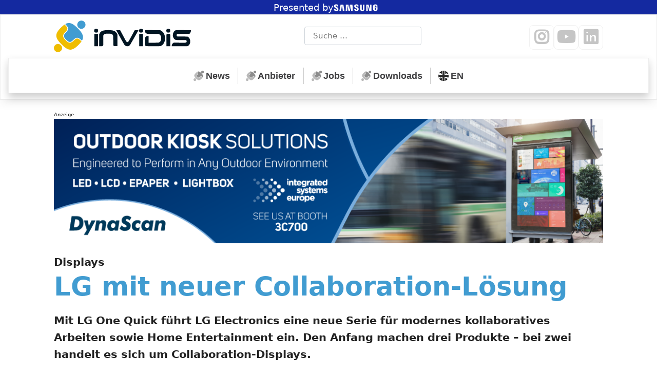

--- FILE ---
content_type: text/html; charset=UTF-8
request_url: https://invidis.de/2021/10/collaboration-lg-startet-neue-produktserie/
body_size: 19476
content:
<!DOCTYPE html><html dir="ltr" lang="de" prefix="og: https://ogp.me/ns#"><head><meta charset="UTF-8"><meta name="viewport" content="width=device-width, initial-scale=1"><meta http-equiv="X-UA-Compatible" content="IE=edge"><link rel="pingback" href="https://invidis.de/xmlrpc.php"><meta name="robots" content="max-snippet:-1, max-image-preview:large, max-video-preview:-1"><link media="all" href="https://invidis.de/wp-content/cache/autoptimize/css/autoptimize_9a98051c22741d8d05e715d1c88ef5d7.css" rel="stylesheet"><title>Displays: LG mit neuer Collaboration-Lösung | invidis</title><meta name="description" content="Mit LG One Quick führt LG Electronics eine neue Serie für modernes kollaboratives Arbeiten sowie Home Entertainment ein. Den Anfang machen drei Produkte – bei zwei handelt es sich um Collaboration-Displays. LG Electronics hat die neue Produktreihe One Quick angekündigt. Sie soll den hybriden Collaboration-Sektor sowie den Home-Entertainment-Bereich mit passend zugeschnittenen Produkten bedienen. Das One-Quick-Portfolio" /><meta name="robots" content="max-snippet:-1, max-image-preview:large, max-video-preview:-1" /><meta name="author" content="Balthasar Mayer"/><meta name="keywords" content="collaboration,hardware,news,produkt" /><link rel="canonical" href="https://invidis.de/2021/10/collaboration-lg-startet-neue-produktserie/" /><meta name="generator" content="All in One SEO (AIOSEO) 4.9.2" /><meta property="og:locale" content="de_DE" /><meta property="og:site_name" content="invidis" /><meta property="og:type" content="article" /><meta property="og:title" content="Displays: LG mit neuer Collaboration-Lösung | invidis" /><meta property="og:description" content="Mit LG One Quick führt LG Electronics eine neue Serie für modernes kollaboratives Arbeiten sowie Home Entertainment ein. Den Anfang machen drei Produkte – bei zwei handelt es sich um Collaboration-Displays. LG Electronics hat die neue Produktreihe One Quick angekündigt. Sie soll den hybriden Collaboration-Sektor sowie den Home-Entertainment-Bereich mit passend zugeschnittenen Produkten bedienen. Das One-Quick-Portfolio" /><meta property="og:url" content="https://invidis.de/2021/10/collaboration-lg-startet-neue-produktserie/" /><meta property="og:image" content="https://invidis.de/wp-content/uploads/2021/10/lg-one-quick-flex-03.jpg" /><meta property="og:image:secure_url" content="https://invidis.de/wp-content/uploads/2021/10/lg-one-quick-flex-03.jpg" /><meta property="og:image:width" content="1200" /><meta property="og:image:height" content="750" /><meta property="article:published_time" content="2021-10-20T08:49:38+00:00" /><meta property="article:modified_time" content="2022-11-27T15:50:00+00:00" /><meta property="article:publisher" content="https://www.facebook.com/invidis" /><meta name="twitter:card" content="summary_large_image" /><meta name="twitter:site" content="@invidis" /><meta name="twitter:title" content="Displays: LG mit neuer Collaboration-Lösung | invidis" /><meta name="twitter:description" content="Mit LG One Quick führt LG Electronics eine neue Serie für modernes kollaboratives Arbeiten sowie Home Entertainment ein. Den Anfang machen drei Produkte – bei zwei handelt es sich um Collaboration-Displays. LG Electronics hat die neue Produktreihe One Quick angekündigt. Sie soll den hybriden Collaboration-Sektor sowie den Home-Entertainment-Bereich mit passend zugeschnittenen Produkten bedienen. Das One-Quick-Portfolio" /><meta name="twitter:image" content="https://invidis.de/wp-content/uploads/2021/10/lg-one-quick-flex-03.jpg" /><meta name="dlm-version" content="5.1.6"><link rel="alternate" type="application/rss+xml" title="invidis &raquo; Feed" href="https://invidis.de/feed/" /><link rel="alternate" title="oEmbed (JSON)" type="application/json+oembed" href="https://invidis.de/wp-json/oembed/1.0/embed?url=https%3A%2F%2Finvidis.de%2F2021%2F10%2Fcollaboration-lg-startet-neue-produktserie%2F" /><link rel="alternate" title="oEmbed (XML)" type="text/xml+oembed" href="https://invidis.de/wp-json/oembed/1.0/embed?url=https%3A%2F%2Finvidis.de%2F2021%2F10%2Fcollaboration-lg-startet-neue-produktserie%2F&#038;format=xml" /> <!--noptimize--><script id="invid-ready">
			window.advanced_ads_ready=function(e,a){a=a||"complete";var d=function(e){return"interactive"===a?"loading"!==e:"complete"===e};d(document.readyState)?e():document.addEventListener("readystatechange",(function(a){d(a.target.readyState)&&e()}),{once:"interactive"===a})},window.advanced_ads_ready_queue=window.advanced_ads_ready_queue||[];		</script>
		<!--/noptimize--><style id='wp-img-auto-sizes-contain-inline-css' type='text/css'>img:is([sizes=auto i],[sizes^="auto," i]){contain-intrinsic-size:3000px 1500px}
/*# sourceURL=wp-img-auto-sizes-contain-inline-css */</style><style id='wp-block-library-inline-css' type='text/css'>:root{--wp-block-synced-color:#7a00df;--wp-block-synced-color--rgb:122,0,223;--wp-bound-block-color:var(--wp-block-synced-color);--wp-editor-canvas-background:#ddd;--wp-admin-theme-color:#007cba;--wp-admin-theme-color--rgb:0,124,186;--wp-admin-theme-color-darker-10:#006ba1;--wp-admin-theme-color-darker-10--rgb:0,107,160.5;--wp-admin-theme-color-darker-20:#005a87;--wp-admin-theme-color-darker-20--rgb:0,90,135;--wp-admin-border-width-focus:2px}@media (min-resolution:192dpi){:root{--wp-admin-border-width-focus:1.5px}}.wp-element-button{cursor:pointer}:root .has-very-light-gray-background-color{background-color:#eee}:root .has-very-dark-gray-background-color{background-color:#313131}:root .has-very-light-gray-color{color:#eee}:root .has-very-dark-gray-color{color:#313131}:root .has-vivid-green-cyan-to-vivid-cyan-blue-gradient-background{background:linear-gradient(135deg,#00d084,#0693e3)}:root .has-purple-crush-gradient-background{background:linear-gradient(135deg,#34e2e4,#4721fb 50%,#ab1dfe)}:root .has-hazy-dawn-gradient-background{background:linear-gradient(135deg,#faaca8,#dad0ec)}:root .has-subdued-olive-gradient-background{background:linear-gradient(135deg,#fafae1,#67a671)}:root .has-atomic-cream-gradient-background{background:linear-gradient(135deg,#fdd79a,#004a59)}:root .has-nightshade-gradient-background{background:linear-gradient(135deg,#330968,#31cdcf)}:root .has-midnight-gradient-background{background:linear-gradient(135deg,#020381,#2874fc)}:root{--wp--preset--font-size--normal:16px;--wp--preset--font-size--huge:42px}.has-regular-font-size{font-size:1em}.has-larger-font-size{font-size:2.625em}.has-normal-font-size{font-size:var(--wp--preset--font-size--normal)}.has-huge-font-size{font-size:var(--wp--preset--font-size--huge)}.has-text-align-center{text-align:center}.has-text-align-left{text-align:left}.has-text-align-right{text-align:right}.has-fit-text{white-space:nowrap!important}#end-resizable-editor-section{display:none}.aligncenter{clear:both}.items-justified-left{justify-content:flex-start}.items-justified-center{justify-content:center}.items-justified-right{justify-content:flex-end}.items-justified-space-between{justify-content:space-between}.screen-reader-text{border:0;clip-path:inset(50%);height:1px;margin:-1px;overflow:hidden;padding:0;position:absolute;width:1px;word-wrap:normal!important}.screen-reader-text:focus{background-color:#ddd;clip-path:none;color:#444;display:block;font-size:1em;height:auto;left:5px;line-height:normal;padding:15px 23px 14px;text-decoration:none;top:5px;width:auto;z-index:100000}html :where(.has-border-color){border-style:solid}html :where([style*=border-top-color]){border-top-style:solid}html :where([style*=border-right-color]){border-right-style:solid}html :where([style*=border-bottom-color]){border-bottom-style:solid}html :where([style*=border-left-color]){border-left-style:solid}html :where([style*=border-width]){border-style:solid}html :where([style*=border-top-width]){border-top-style:solid}html :where([style*=border-right-width]){border-right-style:solid}html :where([style*=border-bottom-width]){border-bottom-style:solid}html :where([style*=border-left-width]){border-left-style:solid}html :where(img[class*=wp-image-]){height:auto;max-width:100%}:where(figure){margin:0 0 1em}html :where(.is-position-sticky){--wp-admin--admin-bar--position-offset:var(--wp-admin--admin-bar--height,0px)}@media screen and (max-width:600px){html :where(.is-position-sticky){--wp-admin--admin-bar--position-offset:0px}}

/*# sourceURL=wp-block-library-inline-css */</style><style id='global-styles-inline-css' type='text/css'>:root{--wp--preset--aspect-ratio--square: 1;--wp--preset--aspect-ratio--4-3: 4/3;--wp--preset--aspect-ratio--3-4: 3/4;--wp--preset--aspect-ratio--3-2: 3/2;--wp--preset--aspect-ratio--2-3: 2/3;--wp--preset--aspect-ratio--16-9: 16/9;--wp--preset--aspect-ratio--9-16: 9/16;--wp--preset--color--black: #000000;--wp--preset--color--cyan-bluish-gray: #abb8c3;--wp--preset--color--white: #ffffff;--wp--preset--color--pale-pink: #f78da7;--wp--preset--color--vivid-red: #cf2e2e;--wp--preset--color--luminous-vivid-orange: #ff6900;--wp--preset--color--luminous-vivid-amber: #fcb900;--wp--preset--color--light-green-cyan: #7bdcb5;--wp--preset--color--vivid-green-cyan: #00d084;--wp--preset--color--pale-cyan-blue: #8ed1fc;--wp--preset--color--vivid-cyan-blue: #0693e3;--wp--preset--color--vivid-purple: #9b51e0;--wp--preset--gradient--vivid-cyan-blue-to-vivid-purple: linear-gradient(135deg,rgb(6,147,227) 0%,rgb(155,81,224) 100%);--wp--preset--gradient--light-green-cyan-to-vivid-green-cyan: linear-gradient(135deg,rgb(122,220,180) 0%,rgb(0,208,130) 100%);--wp--preset--gradient--luminous-vivid-amber-to-luminous-vivid-orange: linear-gradient(135deg,rgb(252,185,0) 0%,rgb(255,105,0) 100%);--wp--preset--gradient--luminous-vivid-orange-to-vivid-red: linear-gradient(135deg,rgb(255,105,0) 0%,rgb(207,46,46) 100%);--wp--preset--gradient--very-light-gray-to-cyan-bluish-gray: linear-gradient(135deg,rgb(238,238,238) 0%,rgb(169,184,195) 100%);--wp--preset--gradient--cool-to-warm-spectrum: linear-gradient(135deg,rgb(74,234,220) 0%,rgb(151,120,209) 20%,rgb(207,42,186) 40%,rgb(238,44,130) 60%,rgb(251,105,98) 80%,rgb(254,248,76) 100%);--wp--preset--gradient--blush-light-purple: linear-gradient(135deg,rgb(255,206,236) 0%,rgb(152,150,240) 100%);--wp--preset--gradient--blush-bordeaux: linear-gradient(135deg,rgb(254,205,165) 0%,rgb(254,45,45) 50%,rgb(107,0,62) 100%);--wp--preset--gradient--luminous-dusk: linear-gradient(135deg,rgb(255,203,112) 0%,rgb(199,81,192) 50%,rgb(65,88,208) 100%);--wp--preset--gradient--pale-ocean: linear-gradient(135deg,rgb(255,245,203) 0%,rgb(182,227,212) 50%,rgb(51,167,181) 100%);--wp--preset--gradient--electric-grass: linear-gradient(135deg,rgb(202,248,128) 0%,rgb(113,206,126) 100%);--wp--preset--gradient--midnight: linear-gradient(135deg,rgb(2,3,129) 0%,rgb(40,116,252) 100%);--wp--preset--font-size--small: 13px;--wp--preset--font-size--medium: 20px;--wp--preset--font-size--large: 36px;--wp--preset--font-size--x-large: 42px;--wp--preset--spacing--20: 0.44rem;--wp--preset--spacing--30: 0.67rem;--wp--preset--spacing--40: 1rem;--wp--preset--spacing--50: 1.5rem;--wp--preset--spacing--60: 2.25rem;--wp--preset--spacing--70: 3.38rem;--wp--preset--spacing--80: 5.06rem;--wp--preset--shadow--natural: 6px 6px 9px rgba(0, 0, 0, 0.2);--wp--preset--shadow--deep: 12px 12px 50px rgba(0, 0, 0, 0.4);--wp--preset--shadow--sharp: 6px 6px 0px rgba(0, 0, 0, 0.2);--wp--preset--shadow--outlined: 6px 6px 0px -3px rgb(255, 255, 255), 6px 6px rgb(0, 0, 0);--wp--preset--shadow--crisp: 6px 6px 0px rgb(0, 0, 0);}:where(.is-layout-flex){gap: 0.5em;}:where(.is-layout-grid){gap: 0.5em;}body .is-layout-flex{display: flex;}.is-layout-flex{flex-wrap: wrap;align-items: center;}.is-layout-flex > :is(*, div){margin: 0;}body .is-layout-grid{display: grid;}.is-layout-grid > :is(*, div){margin: 0;}:where(.wp-block-columns.is-layout-flex){gap: 2em;}:where(.wp-block-columns.is-layout-grid){gap: 2em;}:where(.wp-block-post-template.is-layout-flex){gap: 1.25em;}:where(.wp-block-post-template.is-layout-grid){gap: 1.25em;}.has-black-color{color: var(--wp--preset--color--black) !important;}.has-cyan-bluish-gray-color{color: var(--wp--preset--color--cyan-bluish-gray) !important;}.has-white-color{color: var(--wp--preset--color--white) !important;}.has-pale-pink-color{color: var(--wp--preset--color--pale-pink) !important;}.has-vivid-red-color{color: var(--wp--preset--color--vivid-red) !important;}.has-luminous-vivid-orange-color{color: var(--wp--preset--color--luminous-vivid-orange) !important;}.has-luminous-vivid-amber-color{color: var(--wp--preset--color--luminous-vivid-amber) !important;}.has-light-green-cyan-color{color: var(--wp--preset--color--light-green-cyan) !important;}.has-vivid-green-cyan-color{color: var(--wp--preset--color--vivid-green-cyan) !important;}.has-pale-cyan-blue-color{color: var(--wp--preset--color--pale-cyan-blue) !important;}.has-vivid-cyan-blue-color{color: var(--wp--preset--color--vivid-cyan-blue) !important;}.has-vivid-purple-color{color: var(--wp--preset--color--vivid-purple) !important;}.has-black-background-color{background-color: var(--wp--preset--color--black) !important;}.has-cyan-bluish-gray-background-color{background-color: var(--wp--preset--color--cyan-bluish-gray) !important;}.has-white-background-color{background-color: var(--wp--preset--color--white) !important;}.has-pale-pink-background-color{background-color: var(--wp--preset--color--pale-pink) !important;}.has-vivid-red-background-color{background-color: var(--wp--preset--color--vivid-red) !important;}.has-luminous-vivid-orange-background-color{background-color: var(--wp--preset--color--luminous-vivid-orange) !important;}.has-luminous-vivid-amber-background-color{background-color: var(--wp--preset--color--luminous-vivid-amber) !important;}.has-light-green-cyan-background-color{background-color: var(--wp--preset--color--light-green-cyan) !important;}.has-vivid-green-cyan-background-color{background-color: var(--wp--preset--color--vivid-green-cyan) !important;}.has-pale-cyan-blue-background-color{background-color: var(--wp--preset--color--pale-cyan-blue) !important;}.has-vivid-cyan-blue-background-color{background-color: var(--wp--preset--color--vivid-cyan-blue) !important;}.has-vivid-purple-background-color{background-color: var(--wp--preset--color--vivid-purple) !important;}.has-black-border-color{border-color: var(--wp--preset--color--black) !important;}.has-cyan-bluish-gray-border-color{border-color: var(--wp--preset--color--cyan-bluish-gray) !important;}.has-white-border-color{border-color: var(--wp--preset--color--white) !important;}.has-pale-pink-border-color{border-color: var(--wp--preset--color--pale-pink) !important;}.has-vivid-red-border-color{border-color: var(--wp--preset--color--vivid-red) !important;}.has-luminous-vivid-orange-border-color{border-color: var(--wp--preset--color--luminous-vivid-orange) !important;}.has-luminous-vivid-amber-border-color{border-color: var(--wp--preset--color--luminous-vivid-amber) !important;}.has-light-green-cyan-border-color{border-color: var(--wp--preset--color--light-green-cyan) !important;}.has-vivid-green-cyan-border-color{border-color: var(--wp--preset--color--vivid-green-cyan) !important;}.has-pale-cyan-blue-border-color{border-color: var(--wp--preset--color--pale-cyan-blue) !important;}.has-vivid-cyan-blue-border-color{border-color: var(--wp--preset--color--vivid-cyan-blue) !important;}.has-vivid-purple-border-color{border-color: var(--wp--preset--color--vivid-purple) !important;}.has-vivid-cyan-blue-to-vivid-purple-gradient-background{background: var(--wp--preset--gradient--vivid-cyan-blue-to-vivid-purple) !important;}.has-light-green-cyan-to-vivid-green-cyan-gradient-background{background: var(--wp--preset--gradient--light-green-cyan-to-vivid-green-cyan) !important;}.has-luminous-vivid-amber-to-luminous-vivid-orange-gradient-background{background: var(--wp--preset--gradient--luminous-vivid-amber-to-luminous-vivid-orange) !important;}.has-luminous-vivid-orange-to-vivid-red-gradient-background{background: var(--wp--preset--gradient--luminous-vivid-orange-to-vivid-red) !important;}.has-very-light-gray-to-cyan-bluish-gray-gradient-background{background: var(--wp--preset--gradient--very-light-gray-to-cyan-bluish-gray) !important;}.has-cool-to-warm-spectrum-gradient-background{background: var(--wp--preset--gradient--cool-to-warm-spectrum) !important;}.has-blush-light-purple-gradient-background{background: var(--wp--preset--gradient--blush-light-purple) !important;}.has-blush-bordeaux-gradient-background{background: var(--wp--preset--gradient--blush-bordeaux) !important;}.has-luminous-dusk-gradient-background{background: var(--wp--preset--gradient--luminous-dusk) !important;}.has-pale-ocean-gradient-background{background: var(--wp--preset--gradient--pale-ocean) !important;}.has-electric-grass-gradient-background{background: var(--wp--preset--gradient--electric-grass) !important;}.has-midnight-gradient-background{background: var(--wp--preset--gradient--midnight) !important;}.has-small-font-size{font-size: var(--wp--preset--font-size--small) !important;}.has-medium-font-size{font-size: var(--wp--preset--font-size--medium) !important;}.has-large-font-size{font-size: var(--wp--preset--font-size--large) !important;}.has-x-large-font-size{font-size: var(--wp--preset--font-size--x-large) !important;}
/*# sourceURL=global-styles-inline-css */</style><style id='classic-theme-styles-inline-css' type='text/css'>/*! This file is auto-generated */
.wp-block-button__link{color:#fff;background-color:#32373c;border-radius:9999px;box-shadow:none;text-decoration:none;padding:calc(.667em + 2px) calc(1.333em + 2px);font-size:1.125em}.wp-block-file__button{background:#32373c;color:#fff;text-decoration:none}
/*# sourceURL=/wp-includes/css/classic-themes.min.css */</style><link rel='stylesheet' id='borlabs-cookie-custom-css' href='https://invidis.de/wp-content/cache/autoptimize/css/autoptimize_single_0226548dcb88a5072201ed5aeef2f4be.css' type='text/css' media='all' /> <script type="text/javascript" src="https://invidis.de/wp-includes/js/jquery/jquery.min.js" id="jquery-core-js"></script> <script type="text/javascript" id="advanced-ads-advanced-js-js-extra">var advads_options = {"blog_id":"1","privacy":{"enabled":false,"state":"not_needed"}};
//# sourceURL=advanced-ads-advanced-js-js-extra</script> <script data-no-optimize="1" data-no-minify="1" data-cfasync="false" type="text/javascript" src="https://invidis.de/wp-content/cache/autoptimize/js/autoptimize_single_f8676e3c2276b33bd07ec4809cb32e91.js" id="borlabs-cookie-config-js"></script> <script></script><link rel="https://api.w.org/" href="https://invidis.de/wp-json/" /><link rel="alternate" title="JSON" type="application/json" href="https://invidis.de/wp-json/wp/v2/posts/250084" />  <script type="application/ld+json">{"@context":"https:\/\/schema.org\/","@type":"NewsArticle","mainEntityOfPage":{"@type":"WebPage","@id":"https:\/\/invidis.de\/2021\/10\/collaboration-lg-startet-neue-produktserie\/"},"url":"https:\/\/invidis.de\/2021\/10\/collaboration-lg-startet-neue-produktserie\/","headline":"Displays: LG mit neuer Collaboration-Lösung","datePublished":"2021-10-20T10:49:38+02:00","dateModified":"2022-11-27T16:50:00+01:00","publisher":{"@type":"Organization","@id":"https:\/\/invidis.de\/#organization","name":"invidis consulting GmbH","logo":{"@type":"ImageObject","url":"https:\/\/invidis.de\/wp-content\/uploads\/2018\/08\/invidis-logo-fuer-schema-support.png","width":600,"height":60}},"image":{"@type":"ImageObject","url":"https:\/\/invidis.de\/wp-content\/uploads\/2021\/10\/lg-one-quick-flex-03.jpg","width":1200,"height":750},"articleSection":"Collaboration","description":"Mit LG One Quick führt LG Electronics eine neue Serie für modernes kollaboratives Arbeiten sowie Home Entertainment ein. Den Anfang machen drei Produkte – bei zwei handelt es sich um Collaboration-Displays. LG Electronics hat die neue Produktreihe One Quick angekündigt. Sie soll den hybriden Collaboration-Sektor sowie den Home-Entertainment-Bereich mit","author":{"@type":"Person","name":"Balthasar Mayer","url":"https:\/\/invidis.de\/author\/balthasar-mayer\/","image":{"@type":"ImageObject","url":"https:\/\/secure.gravatar.com\/avatar\/b3d78dabfe4953117a248c64987942c8f599c951ac1d07b26023332153a24bb7?s=96&d=blank&r=g","height":96,"width":96},"sameAs":["https:\/\/invidis.de\/"]}}</script> <link rel="pingback" href="https://invidis.de/xmlrpc.php"><style type="text/css">#page-sub-header { background: #fff; }</style> <script type="text/javascript">var advadsCfpQueue = [];
			var advadsCfpAd = function( adID ) {
				if ( 'undefined' === typeof advadsProCfp ) {
					advadsCfpQueue.push( adID )
				} else {
					advadsProCfp.addElement( adID )
				}
			}</script> <link rel="icon" href="https://invidis.de/wp-content/uploads/2018/08/cropped-invidis-favicon-32x32.png" sizes="32x32" /><link rel="icon" href="https://invidis.de/wp-content/uploads/2018/08/cropped-invidis-favicon-192x192.png" sizes="192x192" /><link rel="apple-touch-icon" href="https://invidis.de/wp-content/uploads/2018/08/cropped-invidis-favicon-180x180.png" /><meta name="msapplication-TileImage" content="https://invidis.de/wp-content/uploads/2018/08/cropped-invidis-favicon-270x270.png" /><style type="text/css" id="wp-custom-css">:root {
  --wp-j4b-theme-branding-bar-height: 28px;
  --wp-j4b-theme-branding-bar-fontsize: 18px;
}

 
#branding-bar {
	  position: relative;
    width: 100%;
    height: var(--wp-j4b-theme-branding-bar-height);
    padding-top: 1px;
    display: flex;
    justify-content: center;
    align-items: center;
    gap: .6ch;
    font-size: var(--wp-j4b-theme-branding-bar-fontsize);
    text-align: center;
    background-color: #1429a0;
	color: #fff;
    overflow: hidden;
    transition: filter .1s ease-in-out;
}


#branding-bar svg {
height: calc(var(--wp-j4b-theme-branding-bar-height) - 2px);
width: auto;
position: relative;
top: -1.0px;
left: -0.5ch;
	fill: #fff;
}

#branding-bar a::before {
  content: "";
  display: block;
  width: 100%;
  height: 100%;
  position: absolute;
  top: 0;
  left: 0;
  bottom: 0;
  right: 0;
  z-index: 1;
}
.home .text-divider {
    width: 100%;
}</style><noscript><style>.wpb_animate_when_almost_visible { opacity: 1; }</style></noscript></head><body class="wp-singular post-template-default single single-post postid-250084 single-format-standard wp-theme-wp-bootstrap-starter wp-child-theme-invidis2018 group-blog theme-preset-active wpb-js-composer js-comp-ver-8.0.1 vc_responsive aa-prefix-invid-"><div id="fb-root"></div><div id="page" class="site"> <a class="skip-link screen-reader-text" href="#content">Zum Inhalt springen</a><div class="invid-eigene-position" id="invid-1716732885"><!--noptimize--><div id="branding-bar"> <span>Presented by</span> <a href="https://www.samsung.com/de/business/display-solutions/samsung-vxt/" title="Samsung Deutschland" target="_blank" rel="noreferrer noopener" class="external external"><svg version="1.1" id="Layer_1" xmlns="http://www.w3.org/2000/svg" xmlns:xlink="http://www.w3.org/1999/xlink" x="0px" y="0px"
	 viewBox="0 0 628.24 166.88" style="enable-background:new 0 0 628.24 166.88;" xml:space="preserve">
<path d="M62.42,64.29c-0.38-1.57-0.29-3.23-0.08-4.09c0.53-2.48,2.22-5.25,7.13-5.25c4.56,0,7.24,2.83,7.24,7.07
	c0,1.44,0,4.82,0,4.82h19.43v-5.47c0-16.94-15.27-19.64-26.29-19.64c-13.83,0-25.14,4.59-27.2,17.31c-0.57,3.49-0.66,6.56,0.16,10.5
	c3.37,15.92,31.05,20.53,35.08,30.6c0.75,1.87,0.53,4.28,0.15,5.75c-0.64,2.62-2.4,5.26-7.61,5.26c-4.87,0-7.78-2.83-7.78-7.09
	l-0.03-7.49h-20.9v5.95c0,17.41,13.67,22.65,28.31,22.65c14.07,0,25.63-4.8,27.51-17.83c0.94-6.72,0.23-11.09-0.08-12.75
	C94.17,78.24,64.64,73.4,62.42,64.29z M315.69,64.48c-0.35-1.54-0.25-3.17-0.07-4.03c0.56-2.49,2.23-5.21,7.06-5.21
	c4.5,0,7.13,2.8,7.13,7.01c0,1.42,0,4.76,0,4.76h19.2v-5.43c0-16.78-15.04-19.42-25.94-19.42c-13.72,0-24.92,4.52-26.97,17.15
	c-0.54,3.44-0.68,6.49,0.19,10.38c3.34,15.74,30.74,20.31,34.72,30.27c0.7,1.89,0.5,4.29,0.14,5.71c-0.6,2.59-2.34,5.2-7.51,5.2
	c-4.85,0-7.76-2.79-7.76-6.99l-0.01-7.47h-20.67v5.94c0,17.21,13.48,22.41,28.01,22.41c13.91,0,25.4-4.75,27.24-17.64
	c0.88-6.66,0.22-10.99-0.14-12.63C347.12,78.35,317.91,73.49,315.69,64.48z M492.53,106.91l-18.34-62.7h-28.9v77.07h19.12
	l-1.11-64.71l19.7,64.71h27.72V44.21h-19.24L492.53,106.91z M125.1,44.21l-14.43,77.88h21.04l10.87-72.09l10.61,72.09h20.89
	l-14.37-77.88H125.1z M242.73,44.21l-9.83,60.88l-9.82-60.88h-31.77l-1.68,77.88h19.46l0.53-72.09l13.39,72.09h19.75l13.4-72.09
	l0.53,72.09h19.51l-1.74-77.88H242.73z M423.7,44.21H404v57.61c0.03,1,0,2.13-0.17,2.96c-0.41,1.93-2.05,5.66-7.48,5.66
	c-5.36,0-7.05-3.72-7.43-5.66c-0.2-0.83-0.22-1.96-0.2-2.96V44.21h-19.69v55.82c-0.02,1.44,0.09,4.38,0.17,5.15
	c1.36,14.55,12.82,19.27,27.14,19.27c14.34,0,25.8-4.72,27.19-19.27c0.11-0.77,0.25-3.71,0.17-5.15V44.21z M558.93,78.37v11.36h7.98
	V101c0.02,1.01-0.03,2.09-0.2,2.96c-0.32,2.1-2.31,5.68-7.98,5.68c-5.63,0-7.59-3.58-7.93-5.68c-0.14-0.87-0.2-1.96-0.2-2.96V65.41
	c0-1.26,0.09-2.64,0.35-3.68c0.39-1.9,2.07-5.64,7.74-5.64c5.96,0,7.44,3.94,7.78,5.64c0.22,1.12,0.24,3,0.24,3v4.32h19.61V66.5
	c0,0,0.09-2.67-0.15-5.15c-1.47-14.61-13.51-19.23-27.31-19.23c-13.83,0-25.62,4.66-27.34,19.23c-0.16,1.33-0.39,3.73-0.39,5.15
	v32.74c0,1.43,0.05,2.53,0.31,5.14c1.28,14.21,13.59,19.24,27.36,19.24c13.86,0,26.08-5.04,27.39-19.24
	c0.23-2.61,0.26-3.71,0.29-5.14V78.37H558.93z"/>
</svg></a></div><!--/noptimize--></div><header id="masthead" class="site-header navbar-static-top navbar-light bg-light" role="banner"><div class="container"><div class="justify-content-between"><div class="j4b-logo-container"> <span> <a  class="j4b-header-logo" href="https://invidis.de/" title="Zur Startseite ..."> <img src="data:image/svg+xml,%3Csvg width='2670' height='620' viewBox='0 0 19650 4527' xmlns='http://www.w3.org/2000/svg' xmlns:xlink='http://www.w3.org/1999/xlink' role='img' aria-labelledby='title'%3E%3Ctitle id='title'%3E%3C!%5BCDATA%5Binvidis consulting GmbH Logo%5D%5D%3E%3C/title%3E%3Cdefs%3E%3Csymbol id='i'%3E%3Cpath d='M6031 1180.7c-46.947.232-81.682 4.549-108.49 13.486-31 9-65 31-92 59-51 51-60 86-53 228 6 139 44 197 152 229 59 18 242 15 286-5 86-38 111-97 113-267 2-125 2-127-27-164-45-60-120-90-236-93-12.188-.375-23.672-.54-34.506-.486zm-28.959 708.89c-90.184-.073-131.72 3.28-145.54 10.592-14 7-34 29-45 48-21 35-21 46-21 880v845h540l3-825c2-595-1-837-9-867-6-23-22-52-36-65-24-22-31-23-216-26-26.25-.375-49.653-.575-70.465-.592z'/%3E%3C/symbol%3E%3C/defs%3E%3Cg transform='matrix(5.6551 0 0 5.6551 -1405 12196)' fill='%23419cd1'%3E%3Cpath d='m930.6-2156c-34.8 5.5-63.5 26.1-78.6 56.5-17.2 34.6-15 73.2 6.2 105.5 5.3 8.1 19.4 22.4 27.3 27.7 51.1 34.2 118.4 19.3 149.7-33.2 10.7-17.9 15.9-41.5 13.8-62.5-4.7-45.3-36-81.2-80.1-92-9.7-2.4-29.4-3.4-38.3-2z'/%3E%3Cpath d='m610.2-2094.9c-10.4 1.4-28 6-39.7 10.4-10.3 3.9-33.5 15-33.5 16.1 0 0.4 7.1 7.9 15.8 16.8 30.9 31.7 47.2 55.6 53.4 78.3 3.1 11.5 3.1 31.8 0 42.8-6.6 23.2-21.9 45.4-54.6 79.3-18.2 18.8-24.5 26.1-32.1 36.7-25.9 36.2-24 64.6 7 106 16.9 22.4 48.6 54 71.3 71 21.3 15.9 36.5 22.5 53.7 23.3 12.8 0.5 20.8-1.3 34-7.8 13.8-6.7 27.7-17.6 50-39 30.9-29.7 46.6-41.9 65.8-51 25.1-12 50.7-12.2 75.4-0.5 20.8 9.8 41.7 26.1 69.8 54.4 6.6 6.7 12.3 12.1 12.6 12.1 1.1 0 12.5-23.6 16.3-33.6 26.7-70.5 6.4-137.2-68.5-224.5-32.8-38.3-88.1-92.8-123.9-122-45.9-37.6-86.7-59.5-124.5-66.9-12.7-2.5-36.8-3.4-48.3-1.9z'/%3E%3Cg fill='%23efbd00'%3E%3Cpath d='m509.2-2050.1c-29 21.2-48.6 38.3-83.2 73-67.9 68-101.2 117.5-112.9 168.1-13.6 58.4 8.4 118.3 70.8 193 22.5 26.9 69.8 75.5 99.6 102.6 127.5 115.5 210.5 124.2 323.5 33.8 48.5-38.7 106.9-99.8 137-143.2l4.4-6.3-8.5-8.5c-12.1-12.4-33.6-32.3-41.5-38.6-35.1-27.8-61.5-32.7-92.2-16.9-14.1 7.3-28.1 18.3-51.6 40.7-23.9 22.7-32.6 30.2-44.9 38.5-38.5 25.8-73.7 25.3-114.2-1.7-35.5-23.7-82.1-72.5-100-105-16.5-29.7-17.4-56.9-3-85.9 9.3-18.7 17.1-28.5 51.9-65.2 8.7-9.3 19.3-21.4 23.5-27 30.5-40.6 29.2-70.6-5.2-113.3-9.6-11.9-41.3-45-43.1-44.9-0.6 0-5.3 3.1-10.4 6.8z'/%3E%3Cpath d='m339.2-1563c-22.6 3.2-44.4 14-60.3 29.9-31.4 31.4-39.4 78.7-19.9 118.6 13.4 27.6 37.8 47.7 67.8 55.7 9.9 2.6 31.2 3.5 42 1.8 35.6-5.7 67.5-31.3 80.3-64.4 6.5-16.9 8.9-39.2 5.9-55.7-8.8-48.6-49.6-84.4-98.4-86.3-6.1-0.3-13.9-0.1-17.4 0.4z'/%3E%3C/g%3E%3C/g%3E%3Cg fill='%23001522'%3E%3Cpath d='M7480.5 1379.2c-229 15-433 54-558 104-82 34-211 129-270 200-28 33-69 100-93 150-79 169-76 122-68 1035l7 810h191c105 0 211-5 236-11 60-14 103-49 131-106l24-48 10-1380 29-53c52-93 145-148 314-185 85-18 130-21 362-21 237 0 275 2 356 21 157 37 264 103 309 193 44 88 47 129 50 790 3 685 1 668 63 734 49 52 72 56 312 56h220l-2-838-3-837-26-63c-46-108-91-172-194-277-85-87-113-108-185-143-144-70-317-111-555-132-137-11-482-11-660 1zM11760 1378.2l-170 5-410 751c-225 412-425 773-443 802-46 70-134 150-176 157-70 14-149-47-234-179-26-40-222-402-437-804l-390-732h-282c-156 0-283 3-283 7s260 470 578 1037c562 1003 579 1032 649 1102 118 119 250 171 403 161 141-9 268-82 363-208 43-57 1197-2083 1197-2102 0-7-67-7-365 3zM13042 1376.2c-8 14 14 164 34 232 36 120 99 193 213 246 116 53 133 54 922 54 797 0 790 0 899 58 68 36 154 124 193 198 61 114 78 199 77 379 0 144-3 169-27 248-49 161-97 231-201 299-33 21-89 48-125 60-65 22-74 23-753 26l-688 3v-970l-36-7c-48-9-193 13-264 39-73 27-155 109-201 202l-34 70v475c0 435 2 479 18 528 24 68 60 110 117 135 44 20 67 21 905 24 473 3 935 0 1027-4l166-9 94-47c284-142 482-443 544-827 22-137 20-376-5-520-49-284-165-508-355-687-89-83-158-129-258-171l-63-27-500-6c-740-10-1693-10-1699-1zM17480 1382.2c-78 25-131 60-205 135-197 200-267 525-179 840 59 214 208 375 390 421 30 8 268 13 724 16 401 3 695 9 717 14 45 13 94 66 108 119 13 49-1 118-36 178-48 82 19 77-949 70l-860-7-55 32c-68 39-151 122-178 180-28 57-49 141-57 226l-7 69 137 6c228 11 2026 8 2086-3 186-35 341-210 406-458 21-81 25-119 25-232 0-163-20-250-88-389-59-120-155-220-259-272l-70-34-710-5c-689-5-711-6-744-25-19-11-45-40-59-65-20-37-23-55-19-105 5-74 37-139 80-165 30-19 53-19 858-13 759 6 831 5 871-10 55-21 94-61 153-157 57-93 84-181 87-285l3-80-385-6c-739-12-1741-9-1785 5z'/%3E%3Cuse xlink:href='%23i' width='100%25' height='100%25'/%3E%3Cuse xlink:href='%23i' width='100%25' height='100%25' transform='translate(6440.1)'/%3E%3Cuse xlink:href='%23i' width='100%25' height='100%25' transform='translate(10350)'/%3E%3C/g%3E%3C/svg%3E" width="2670" height="620" style="width:267px;height:62px;" alt="invidis Logo"> </a> </span></div><div class="col-"><form role="search" method="get" class="search-form" action="https://invidis.de/"> <label> <input type="search" class="search-field form-control" placeholder="Suche&#160;&hellip;" value="" name="s" title="Suche nach:"> </label> <input type="submit" class="search-submit btn btn-default" value="Suchen"></form></div><div class="col- social-network-links btn-group justify-content-end"><div class="textwidget custom-html-widget"> <a class="btn btn-default" href="https://www.instagram.com/invidismunich/" target="_blank" title="invidis auf Instagram" rel="noopener"> <i class="fab fa-2x fa-instagram"></i> </a> <a class="btn btn-default" href="https://www.youtube.com/channel/UCYdz72V6n1oQo5rJo1TcIbA/" target="_blank" title="invidis auf YouTube" rel="noopener"> <i class="fab fa-2x fa-youtube"></i> </a> <a class="btn btn-default" href="https://www.linkedin.com/company/8716700/" target="_blank" title="invidis auf LinkedIn" rel="noopener"> <i class="fab fa-2x fa-linkedin"></i> </a></div></div></div></div><nav class="navbar navbar-expand-lg navbar-light bg-light"> <button class="navbar-toggler" type="button" data-toggle="collapse" data-target=".navbar-collapse" aria-controls="navbarSupportedContent" aria-expanded="false" aria-label="Toggle navigation"> <span class="navbar-toggler-icon"></span> </button><div id="navbarSupportedContent" class="collapse navbar-collapse justify-content-center "><ul id="menu-header-top-primary" class="nav justify-content-between"><li itemscope="itemscope" itemtype="https://www.schema.org/SiteNavigationElement" id="menu-item-206081" class="j4b-menu-head col- menu-item menu-item-type-custom menu-item-object-custom menu-item-206081 nav-item"><a title="News" href="https://invidis.de/category/nachrichten/" class="nav-link">News</a></li><li itemscope="itemscope" itemtype="https://www.schema.org/SiteNavigationElement" id="menu-item-206155" class="j4b-menu-head col- menu-item menu-item-type-custom menu-item-object-custom menu-item-206155 nav-item"><a title="Anbieter" href="/invidis-digital-signage-digital-out-of-home-anbieterverzeichnis/" class="nav-link">Anbieter</a></li><li itemscope="itemscope" itemtype="https://www.schema.org/SiteNavigationElement" id="menu-item-206080" class="j4b-menu-head col- menu-item menu-item-type-post_type menu-item-object-page menu-item-206080 nav-item"><a title="Jobs" href="https://invidis.de/invidis-stellenmarkt/" class="nav-link">Jobs</a></li><li itemscope="itemscope" itemtype="https://www.schema.org/SiteNavigationElement" id="menu-item-206154" class="j4b-menu-head col- menu-item menu-item-type-custom menu-item-object-custom menu-item-206154 nav-item"><a title="Downloads" href="/magazin-download-archive" class="nav-link">Downloads</a></li><li itemscope="itemscope" itemtype="https://www.schema.org/SiteNavigationElement" id="menu-item-294364" class="mobileonly menu-item menu-item-type-custom menu-item-object-custom menu-item-294364 nav-item"><a title="Open the english invidis website" target="_blank" href="https://invidis.com/" class="nav-link">English website</a></li><li itemscope="itemscope" itemtype="https://www.schema.org/SiteNavigationElement" id="menu-item-294356" class="uk-flag desktoponly menu-item menu-item-type-custom menu-item-object-custom menu-item-294356 nav-item"><a title="Open the english invidis website" target="_blank" href="https://invidis.com/" class="nav-link">EN</a></li></ul></div></nav></header><div id="content" class="site-content"><div class="container"><main id="main" class="site-main" role="main"><section id="primary" class="content-area "><article id="post-250084" class="post-250084 post type-post status-publish format-standard has-post-thumbnail hentry category-collaboration category-hardware category-nachrichten category-produkt"><div class="j4b-header-wrap" ><header class="entry-header"><div class="j4b-ad-title">Anzeige</div><a href="https://www.dynascan.com/?utm_source=invidis&amp;utm_medium=banner&amp;utm_campaign=ISE2026"><img class="aligncenter size-full wp-image-330132" src="https://invidis.de/wp-content/uploads/2026/01/dynascan_kw-4-2026.png" alt="" width="1100" height="250" /></a><div class="j4b-headline"> <strong class="j4b-headline-intro">Displays</strong><h1 class="entry-title"> LG mit neuer Collaboration-Lösung</h1></div><strong class="j4b-article-intro">Mit LG One Quick führt LG Electronics eine neue Serie für modernes kollaboratives Arbeiten sowie Home Entertainment ein. Den Anfang machen drei Produkte – bei zwei handelt es sich um Collaboration-Displays.</strong><div class="entry-meta"> <span class="posted-on"><time class="entry-date published" datetime="2021-10-20T10:49:38+02:00">20. Oktober 2021</time><time class="updated" datetime="2022-11-27T16:50:00+01:00">27. November 2022</time></span> <span class="byline"> von <span class="author vcard"><a class="url fn n" rel="author" href="https://invidis.de/author/balthasar-mayer/"><span class="author-name">Balthasar Mayer</span></a></span></span></div></header><div class="post-thumbnail"><figure class="wp-caption aligncenter"> <img width="1200" height="750" src="https://invidis.de/wp-content/uploads/2021/10/lg-one-quick-flex-03.jpg" class="attachment-full size-full wp-post-image" alt="LG startet mit One Quick eine Produktserie für Collaboration-Anwendungen. (Foto: LG Electronics)" decoding="async" fetchpriority="high" srcset="https://invidis.de/wp-content/uploads/2021/10/lg-one-quick-flex-03.jpg 1200w, https://invidis.de/wp-content/uploads/2021/10/lg-one-quick-flex-03-375x234.jpg 375w, https://invidis.de/wp-content/uploads/2021/10/lg-one-quick-flex-03-1024x640.jpg 1024w, https://invidis.de/wp-content/uploads/2021/10/lg-one-quick-flex-03-100x63.jpg 100w, https://invidis.de/wp-content/uploads/2021/10/lg-one-quick-flex-03-768x480.jpg 768w" sizes="(max-width: 1200px) 100vw, 1200px" data-no-lazy="1" loading="eager" /><figcaption class="wp-caption-text">LG startet mit One Quick eine Produktserie für Collaboration-Anwendungen. (Foto: LG Electronics)</figcaption></figure></div></div><div class="entry-content"><div class="shariff shariff-align-center shariff-widget-align-flex-start shariff-buttonstretch"><ul class="shariff-buttons theme-default orientation-horizontal buttonsize-large"><li class="shariff-button facebook shariff-nocustomcolor" style="background-color:#4273c8"><a href="https://www.facebook.com/sharer/sharer.php?u=https%3A%2F%2Finvidis.de%2F2021%2F10%2Fcollaboration-lg-startet-neue-produktserie%2F" title="Bei Facebook teilen" aria-label="Bei Facebook teilen" role="button" rel="nofollow" class="shariff-link" style="; background-color:#3b5998; color:#fff" target="_blank"><span class="shariff-icon" style=""><svg width="32px" height="20px" xmlns="http://www.w3.org/2000/svg" viewBox="0 0 18 32"><path fill="#3b5998" d="M17.1 0.2v4.7h-2.8q-1.5 0-2.1 0.6t-0.5 1.9v3.4h5.2l-0.7 5.3h-4.5v13.6h-5.5v-13.6h-4.5v-5.3h4.5v-3.9q0-3.3 1.9-5.2t5-1.8q2.6 0 4.1 0.2z"/></svg></span><span class="shariff-text">teilen</span>&nbsp;</a></li><li class="shariff-button twitter shariff-nocustomcolor" style="background-color:#595959"><a href="https://twitter.com/share?url=https%3A%2F%2Finvidis.de%2F2021%2F10%2Fcollaboration-lg-startet-neue-produktserie%2F&text=Displays%3A%20LG%20mit%20neuer%20Collaboration-L%C3%B6sung&via=invidis" title="Bei X teilen" aria-label="Bei X teilen" role="button" rel="noopener nofollow" class="shariff-link" style="; background-color:#000; color:#fff" target="_blank"><span class="shariff-icon" style=""><svg width="32px" height="20px" xmlns="http://www.w3.org/2000/svg" viewBox="0 0 24 24"><path fill="#000" d="M14.258 10.152L23.176 0h-2.113l-7.747 8.813L7.133 0H0l9.352 13.328L0 23.973h2.113l8.176-9.309 6.531 9.309h7.133zm-2.895 3.293l-.949-1.328L2.875 1.56h3.246l6.086 8.523.945 1.328 7.91 11.078h-3.246zm0 0"/></svg></span><span class="shariff-text">teilen</span>&nbsp;</a></li><li class="shariff-button linkedin shariff-nocustomcolor" style="background-color:#1488bf"><a href="https://www.linkedin.com/sharing/share-offsite/?url=https%3A%2F%2Finvidis.de%2F2021%2F10%2Fcollaboration-lg-startet-neue-produktserie%2F" title="Bei LinkedIn teilen" aria-label="Bei LinkedIn teilen" role="button" rel="noopener nofollow" class="shariff-link" style="; background-color:#0077b5; color:#fff" target="_blank"><span class="shariff-icon" style=""><svg width="32px" height="20px" xmlns="http://www.w3.org/2000/svg" viewBox="0 0 27 32"><path fill="#0077b5" d="M6.2 11.2v17.7h-5.9v-17.7h5.9zM6.6 5.7q0 1.3-0.9 2.2t-2.4 0.9h0q-1.5 0-2.4-0.9t-0.9-2.2 0.9-2.2 2.4-0.9 2.4 0.9 0.9 2.2zM27.4 18.7v10.1h-5.9v-9.5q0-1.9-0.7-2.9t-2.3-1.1q-1.1 0-1.9 0.6t-1.2 1.5q-0.2 0.5-0.2 1.4v9.9h-5.9q0-7.1 0-11.6t0-5.3l0-0.9h5.9v2.6h0q0.4-0.6 0.7-1t1-0.9 1.6-0.8 2-0.3q3 0 4.9 2t1.9 6z"/></svg></span><span class="shariff-text">teilen</span>&nbsp;</a></li><li class="shariff-button pinterest shariff-nocustomcolor" style="background-color:#e70f18"><a href="https://www.pinterest.com/pin/create/link/?url=https%3A%2F%2Finvidis.de%2F2021%2F10%2Fcollaboration-lg-startet-neue-produktserie%2F&media=https%3A%2F%2Finvidis.de%2Fwp-content%2Fuploads%2F2021%2F10%2Flg-one-quick-flex-03.jpg&description=Displays%3A%20LG%20mit%20neuer%20Collaboration-L%C3%B6sung" title="Bei Pinterest pinnen" aria-label="Bei Pinterest pinnen" role="button" rel="noopener nofollow" class="shariff-link" style="; background-color:#cb2027; color:#fff" target="_blank"><span class="shariff-icon" style=""><svg width="32px" height="20px" xmlns="http://www.w3.org/2000/svg" viewBox="0 0 27 32"><path fill="#cb2027" d="M27.4 16q0 3.7-1.8 6.9t-5 5-6.9 1.9q-2 0-3.9-0.6 1.1-1.7 1.4-2.9 0.2-0.6 1-3.8 0.4 0.7 1.3 1.2t2 0.5q2.1 0 3.8-1.2t2.7-3.4 0.9-4.8q0-2-1.1-3.8t-3.1-2.9-4.5-1.2q-1.9 0-3.5 0.5t-2.8 1.4-2 2-1.2 2.3-0.4 2.4q0 1.9 0.7 3.3t2.1 2q0.5 0.2 0.7-0.4 0-0.1 0.1-0.5t0.2-0.5q0.1-0.4-0.2-0.8-0.9-1.1-0.9-2.7 0-2.7 1.9-4.6t4.9-2q2.7 0 4.2 1.5t1.5 3.8q0 3-1.2 5.2t-3.1 2.1q-1.1 0-1.7-0.8t-0.4-1.9q0.1-0.6 0.5-1.7t0.5-1.8 0.2-1.4q0-0.9-0.5-1.5t-1.4-0.6q-1.1 0-1.9 1t-0.8 2.6q0 1.3 0.4 2.2l-1.8 7.5q-0.3 1.2-0.2 3.2-3.7-1.6-6-5t-2.3-7.6q0-3.7 1.9-6.9t5-5 6.9-1.9 6.9 1.9 5 5 1.8 6.9z"/></svg></span><span class="shariff-text">merken</span>&nbsp;</a></li><li class="shariff-button whatsapp shariff-nocustomcolor" style="background-color:#5cbe4a"><a href="https://api.whatsapp.com/send?text=https%3A%2F%2Finvidis.de%2F2021%2F10%2Fcollaboration-lg-startet-neue-produktserie%2F%20Displays%3A%20LG%20mit%20neuer%20Collaboration-L%C3%B6sung" title="Bei Whatsapp teilen" aria-label="Bei Whatsapp teilen" role="button" rel="noopener nofollow" class="shariff-link" style="; background-color:#34af23; color:#fff" target="_blank"><span class="shariff-icon" style=""><svg width="32px" height="20px" xmlns="http://www.w3.org/2000/svg" viewBox="0 0 32 32"><path fill="#34af23" d="M17.6 17.4q0.2 0 1.7 0.8t1.6 0.9q0 0.1 0 0.3 0 0.6-0.3 1.4-0.3 0.7-1.3 1.2t-1.8 0.5q-1 0-3.4-1.1-1.7-0.8-3-2.1t-2.6-3.3q-1.3-1.9-1.3-3.5v-0.1q0.1-1.6 1.3-2.8 0.4-0.4 0.9-0.4 0.1 0 0.3 0t0.3 0q0.3 0 0.5 0.1t0.3 0.5q0.1 0.4 0.6 1.6t0.4 1.3q0 0.4-0.6 1t-0.6 0.8q0 0.1 0.1 0.3 0.6 1.3 1.8 2.4 1 0.9 2.7 1.8 0.2 0.1 0.4 0.1 0.3 0 1-0.9t0.9-0.9zM14 26.9q2.3 0 4.3-0.9t3.6-2.4 2.4-3.6 0.9-4.3-0.9-4.3-2.4-3.6-3.6-2.4-4.3-0.9-4.3 0.9-3.6 2.4-2.4 3.6-0.9 4.3q0 3.6 2.1 6.6l-1.4 4.2 4.3-1.4q2.8 1.9 6.2 1.9zM14 2.2q2.7 0 5.2 1.1t4.3 2.9 2.9 4.3 1.1 5.2-1.1 5.2-2.9 4.3-4.3 2.9-5.2 1.1q-3.5 0-6.5-1.7l-7.4 2.4 2.4-7.2q-1.9-3.2-1.9-6.9 0-2.7 1.1-5.2t2.9-4.3 4.3-2.9 5.2-1.1z"/></svg></span><span class="shariff-text">teilen</span>&nbsp;</a></li><li class="shariff-button mailto shariff-nocustomcolor" style="background-color:#a8a8a8"><a href="mailto:?body=https%3A%2F%2Finvidis.de%2F2021%2F10%2Fcollaboration-lg-startet-neue-produktserie%2F&subject=Displays%3A%20LG%20mit%20neuer%20Collaboration-L%C3%B6sung" title="Per E-Mail versenden" aria-label="Per E-Mail versenden" role="button" rel="noopener nofollow" class="shariff-link" style="; background-color:#999; color:#fff"><span class="shariff-icon" style=""><svg width="32px" height="20px" xmlns="http://www.w3.org/2000/svg" viewBox="0 0 32 32"><path fill="#999" d="M32 12.7v14.2q0 1.2-0.8 2t-2 0.9h-26.3q-1.2 0-2-0.9t-0.8-2v-14.2q0.8 0.9 1.8 1.6 6.5 4.4 8.9 6.1 1 0.8 1.6 1.2t1.7 0.9 2 0.4h0.1q0.9 0 2-0.4t1.7-0.9 1.6-1.2q3-2.2 8.9-6.1 1-0.7 1.8-1.6zM32 7.4q0 1.4-0.9 2.7t-2.2 2.2q-6.7 4.7-8.4 5.8-0.2 0.1-0.7 0.5t-1 0.7-0.9 0.6-1.1 0.5-0.9 0.2h-0.1q-0.4 0-0.9-0.2t-1.1-0.5-0.9-0.6-1-0.7-0.7-0.5q-1.6-1.1-4.7-3.2t-3.6-2.6q-1.1-0.7-2.1-2t-1-2.5q0-1.4 0.7-2.3t2.1-0.9h26.3q1.2 0 2 0.8t0.9 2z"/></svg></span><span class="shariff-text">E-Mail</span>&nbsp;</a></li></ul></div><p><span id="more-250084"></span></p><p>LG Electronics hat die neue Produktreihe One Quick angekündigt. Sie soll den hybriden Collaboration-Sektor sowie den Home-Entertainment-Bereich mit passend zugeschnittenen Produkten bedienen. Das One-Quick-Portfolio wird sich vorerst aus drei Produkten zusammenstellen – allem voran den Displays One Quick Works und One Quick Flex. Hinzu kommt One Quick Share, eine Lösung zum kabellosen Teilen von Inhalten.</p><h4>Rollbares Display</h4><p>Hierbei ist das One Quick Flex (Modell 43HT3WJ) das am vielseitigsten einsetzbare Display. Es eignet sich laut LG für Besprechungen in kleinen Gruppen, Einzelgespräche und Gruppenpräsentationen vor Ort sowie für Szenarien, in denen Menschen von unterschiedlichen Orten aus miteinander arbeiten, lernen und sprechen – etwa in Krankenhäuser, Schulen und Privathaushalten. Der Bildschirm kann zwischen Hoch- und Querformat gedreht werden, zudem bietet er einen Split-View-Modus.</p><figure id="attachment_250086" aria-describedby="caption-attachment-250086" style="width: 1024px" class="wp-caption alignnone"><a href="https://invidis.de/wp-content/uploads/2021/10/lg-one-quick-flex-05.jpg" data-lbwps-width="1200" data-lbwps-height="750" data-lbwps-srcsmall="https://invidis.de/wp-content/uploads/2021/10/lg-one-quick-flex-05-1024x640.jpg"><img decoding="async" class="wp-image-250086 size-large" src="https://invidis.de/wp-content/uploads/2021/10/lg-one-quick-flex-05-1024x640.jpg" alt="Das LG One Quick Flex ist mit Rollen und und einem drehbaren Screen ausgestattet. (Foto: LG Electronics)" width="1024" height="640" srcset="https://invidis.de/wp-content/uploads/2021/10/lg-one-quick-flex-05-1024x640.jpg 1024w, https://invidis.de/wp-content/uploads/2021/10/lg-one-quick-flex-05-375x234.jpg 375w, https://invidis.de/wp-content/uploads/2021/10/lg-one-quick-flex-05-100x63.jpg 100w, https://invidis.de/wp-content/uploads/2021/10/lg-one-quick-flex-05-768x480.jpg 768w, https://invidis.de/wp-content/uploads/2021/10/lg-one-quick-flex-05.jpg 1200w" sizes="(max-width: 1024px) 100vw, 1024px" /></a><figcaption id="caption-attachment-250086" class="wp-caption-text">Das LG One Quick Flex ist mit Rollen und und einem drehbaren Screen ausgestattet. (Foto: LG Electronics)</figcaption></figure><p>Das 43 Zoll große One Quick Flex ist 43 Zoll groß und verfügt über 4K-UHD-Auflösung. Die Kamera deckt ein Sichtfeld von 88 Grad ab. Ein Mikrofon, Touchpen-Unterstützung und die Whiteboard-Funktionalität runden das Paket ab. Dank des fahrbaren Standfußes kann es schnell in einem anderen Raum platziert werden.</p><h4>55-Zoll-Konferenzscreen</h4><p>Beim zweiten One-Quick-Produkt handelt es sich um den 55 Zoll großen 4K-UHD-Videokonferenzscreen One Quick Works (Modell 55CT5WJ). Er verfügt über eine interaktive Touchfunktion, einen integrierten Windows-PC, eine 4K-UHD-Kamera mit einem Blickwinkel von bis zu 120 Grad, ein Mikrofon und einen Lautsprecher.</p><figure id="attachment_250091" aria-describedby="caption-attachment-250091" style="width: 1024px" class="wp-caption alignnone"><a href="https://invidis.de/wp-content/uploads/2021/10/lg-one-quick-works-03.jpg" data-lbwps-width="1200" data-lbwps-height="750" data-lbwps-srcsmall="https://invidis.de/wp-content/uploads/2021/10/lg-one-quick-works-03-1024x640.jpg"><img decoding="async" class="wp-image-250091 size-large" src="https://invidis.de/wp-content/uploads/2021/10/lg-one-quick-works-03-1024x640.jpg" alt="Das Display One Quick Works ist 55 Zoll groß. (Foto: LG Electronics)" width="1024" height="640" srcset="https://invidis.de/wp-content/uploads/2021/10/lg-one-quick-works-03-1024x640.jpg 1024w, https://invidis.de/wp-content/uploads/2021/10/lg-one-quick-works-03-375x234.jpg 375w, https://invidis.de/wp-content/uploads/2021/10/lg-one-quick-works-03-100x63.jpg 100w, https://invidis.de/wp-content/uploads/2021/10/lg-one-quick-works-03-768x480.jpg 768w, https://invidis.de/wp-content/uploads/2021/10/lg-one-quick-works-03.jpg 1200w" sizes="(max-width: 1024px) 100vw, 1024px" /></a><figcaption id="caption-attachment-250091" class="wp-caption-text">Das Display One Quick Works ist 55 Zoll groß. (Foto: LG Electronics)</figcaption></figure><p>Neben der integrierten Videokonferenzlösung One-Quick Remote Meeting von LG können Nutzer mit Hilfe von Shortcuts auf weitere Videokonferenz- und Kollaborations-Apps wie Teams, Webex und Zoom zugreifen oder andere Drittanbieter-Apps installieren. Die Kamera mit 3.840 x 2.160 Pixeln fokussiert die sprechende Person automatisch. Für ein besseres Privatsphärengefühl lassen sich sowohl Kamera als auch Mikrofon deaktivieren. Die Kamera rotiert dabei ins Gehäuse hinein.</p><p>Beide Modelle laufen unter dem Betriebssystem Windows und sind laut LG mit vielen Videokonferenzanwendungen und Kollaborations-Tools kompatibel.</p><h4>Inhalte schnell teilen</h4><p>Das LG One-Quick-Portfolio wird abgerundet durch One Quick Share (Modell SC-00DA). Mit dem USB-Dongle können Nutzer ihren Notebook-Bildschirm mit den One-Quick-Displays oder kompatiblen Digital-Signage-Lösungen von LG teilen, ohne dafür eine Empfangsstation zu installieren. Durch Drücken der Taste am Dongle wird der Bildschirm freigegeben. Es lassen sich bis zu vier Quellen gleichzeitig an kompatiblen LG-Produkten anschließen. Zudem können zum Beispiel Lautstärke, Bildmodus und Bildschirmhelligkeit der angeschlossenen Geräte ohne Fernbedienung eingestellt werden.</p><figure id="attachment_250089" aria-describedby="caption-attachment-250089" style="width: 1024px" class="wp-caption alignnone"><a href="https://invidis.de/wp-content/uploads/2021/10/lg-one-quick-share-02.jpg" data-lbwps-width="1200" data-lbwps-height="750" data-lbwps-srcsmall="https://invidis.de/wp-content/uploads/2021/10/lg-one-quick-share-02-1024x640.jpg"><img loading="lazy" decoding="async" class="wp-image-250089 size-large" src="https://invidis.de/wp-content/uploads/2021/10/lg-one-quick-share-02-1024x640.jpg" alt="Beim LG One Quick Share handelt es sich um einen USB-Dongle für das kabellose Teilen von Inhalten. (Foto: LG Electronics)" width="1024" height="640" srcset="https://invidis.de/wp-content/uploads/2021/10/lg-one-quick-share-02-1024x640.jpg 1024w, https://invidis.de/wp-content/uploads/2021/10/lg-one-quick-share-02-375x234.jpg 375w, https://invidis.de/wp-content/uploads/2021/10/lg-one-quick-share-02-100x63.jpg 100w, https://invidis.de/wp-content/uploads/2021/10/lg-one-quick-share-02-768x480.jpg 768w, https://invidis.de/wp-content/uploads/2021/10/lg-one-quick-share-02.jpg 1200w" sizes="auto, (max-width: 1024px) 100vw, 1024px" /></a><figcaption id="caption-attachment-250089" class="wp-caption-text">Beim LG One Quick Share handelt es sich um einen USB-Dongle für das kabellose Teilen von Inhalten. (Foto: LG Electronics)</figcaption></figure><p>Die One-Quick-Serie von LG ist ab diesem Monat in Korea erhältlich. In Deutschland kommt zum Jahresende zunächst One Quick Share auf den Markt, One Quick Works folgt voraussichtlich im Januar, One Quick Flex soll im Februar 2022 erhältlich sein.</p><figure id="attachment_250088" aria-describedby="caption-attachment-250088" style="width: 1024px" class="wp-caption alignnone"><a href="https://invidis.de/wp-content/uploads/2021/10/lg-one-quick-series.jpg" data-lbwps-width="1338" data-lbwps-height="750" data-lbwps-srcsmall="https://invidis.de/wp-content/uploads/2021/10/lg-one-quick-series-1024x574.jpg"><img loading="lazy" decoding="async" class="wp-image-250088 size-large" src="https://invidis.de/wp-content/uploads/2021/10/lg-one-quick-series-1024x574.jpg" alt="Überblick über die LG One Quick Series (Foto: LG Electronics)" width="1024" height="574" srcset="https://invidis.de/wp-content/uploads/2021/10/lg-one-quick-series-1024x574.jpg 1024w, https://invidis.de/wp-content/uploads/2021/10/lg-one-quick-series-375x210.jpg 375w, https://invidis.de/wp-content/uploads/2021/10/lg-one-quick-series-100x56.jpg 100w, https://invidis.de/wp-content/uploads/2021/10/lg-one-quick-series-768x430.jpg 768w, https://invidis.de/wp-content/uploads/2021/10/lg-one-quick-series.jpg 1338w" sizes="auto, (max-width: 1024px) 100vw, 1024px" /></a><figcaption id="caption-attachment-250088" class="wp-caption-text">Überblick über die LG One Quick Series (Foto: LG Electronics)</figcaption></figure><div class="shariff shariff-align-center shariff-widget-align-flex-start shariff-buttonstretch"><ul class="shariff-buttons theme-default orientation-horizontal buttonsize-large"><li class="shariff-button facebook shariff-nocustomcolor" style="background-color:#4273c8"><a href="https://www.facebook.com/sharer/sharer.php?u=https%3A%2F%2Finvidis.de%2F2021%2F10%2Fcollaboration-lg-startet-neue-produktserie%2F" title="Bei Facebook teilen" aria-label="Bei Facebook teilen" role="button" rel="nofollow" class="shariff-link" style="; background-color:#3b5998; color:#fff" target="_blank"><span class="shariff-icon" style=""><svg width="32px" height="20px" xmlns="http://www.w3.org/2000/svg" viewBox="0 0 18 32"><path fill="#3b5998" d="M17.1 0.2v4.7h-2.8q-1.5 0-2.1 0.6t-0.5 1.9v3.4h5.2l-0.7 5.3h-4.5v13.6h-5.5v-13.6h-4.5v-5.3h4.5v-3.9q0-3.3 1.9-5.2t5-1.8q2.6 0 4.1 0.2z"/></svg></span><span class="shariff-text">teilen</span>&nbsp;</a></li><li class="shariff-button twitter shariff-nocustomcolor" style="background-color:#595959"><a href="https://twitter.com/share?url=https%3A%2F%2Finvidis.de%2F2021%2F10%2Fcollaboration-lg-startet-neue-produktserie%2F&text=Displays%3A%20LG%20mit%20neuer%20Collaboration-L%C3%B6sung&via=invidis" title="Bei X teilen" aria-label="Bei X teilen" role="button" rel="noopener nofollow" class="shariff-link" style="; background-color:#000; color:#fff" target="_blank"><span class="shariff-icon" style=""><svg width="32px" height="20px" xmlns="http://www.w3.org/2000/svg" viewBox="0 0 24 24"><path fill="#000" d="M14.258 10.152L23.176 0h-2.113l-7.747 8.813L7.133 0H0l9.352 13.328L0 23.973h2.113l8.176-9.309 6.531 9.309h7.133zm-2.895 3.293l-.949-1.328L2.875 1.56h3.246l6.086 8.523.945 1.328 7.91 11.078h-3.246zm0 0"/></svg></span><span class="shariff-text">teilen</span>&nbsp;</a></li><li class="shariff-button linkedin shariff-nocustomcolor" style="background-color:#1488bf"><a href="https://www.linkedin.com/sharing/share-offsite/?url=https%3A%2F%2Finvidis.de%2F2021%2F10%2Fcollaboration-lg-startet-neue-produktserie%2F" title="Bei LinkedIn teilen" aria-label="Bei LinkedIn teilen" role="button" rel="noopener nofollow" class="shariff-link" style="; background-color:#0077b5; color:#fff" target="_blank"><span class="shariff-icon" style=""><svg width="32px" height="20px" xmlns="http://www.w3.org/2000/svg" viewBox="0 0 27 32"><path fill="#0077b5" d="M6.2 11.2v17.7h-5.9v-17.7h5.9zM6.6 5.7q0 1.3-0.9 2.2t-2.4 0.9h0q-1.5 0-2.4-0.9t-0.9-2.2 0.9-2.2 2.4-0.9 2.4 0.9 0.9 2.2zM27.4 18.7v10.1h-5.9v-9.5q0-1.9-0.7-2.9t-2.3-1.1q-1.1 0-1.9 0.6t-1.2 1.5q-0.2 0.5-0.2 1.4v9.9h-5.9q0-7.1 0-11.6t0-5.3l0-0.9h5.9v2.6h0q0.4-0.6 0.7-1t1-0.9 1.6-0.8 2-0.3q3 0 4.9 2t1.9 6z"/></svg></span><span class="shariff-text">teilen</span>&nbsp;</a></li><li class="shariff-button pinterest shariff-nocustomcolor" style="background-color:#e70f18"><a href="https://www.pinterest.com/pin/create/link/?url=https%3A%2F%2Finvidis.de%2F2021%2F10%2Fcollaboration-lg-startet-neue-produktserie%2F&media=https%3A%2F%2Finvidis.de%2Fwp-content%2Fuploads%2F2021%2F10%2Flg-one-quick-flex-03.jpg&description=Displays%3A%20LG%20mit%20neuer%20Collaboration-L%C3%B6sung" title="Bei Pinterest pinnen" aria-label="Bei Pinterest pinnen" role="button" rel="noopener nofollow" class="shariff-link" style="; background-color:#cb2027; color:#fff" target="_blank"><span class="shariff-icon" style=""><svg width="32px" height="20px" xmlns="http://www.w3.org/2000/svg" viewBox="0 0 27 32"><path fill="#cb2027" d="M27.4 16q0 3.7-1.8 6.9t-5 5-6.9 1.9q-2 0-3.9-0.6 1.1-1.7 1.4-2.9 0.2-0.6 1-3.8 0.4 0.7 1.3 1.2t2 0.5q2.1 0 3.8-1.2t2.7-3.4 0.9-4.8q0-2-1.1-3.8t-3.1-2.9-4.5-1.2q-1.9 0-3.5 0.5t-2.8 1.4-2 2-1.2 2.3-0.4 2.4q0 1.9 0.7 3.3t2.1 2q0.5 0.2 0.7-0.4 0-0.1 0.1-0.5t0.2-0.5q0.1-0.4-0.2-0.8-0.9-1.1-0.9-2.7 0-2.7 1.9-4.6t4.9-2q2.7 0 4.2 1.5t1.5 3.8q0 3-1.2 5.2t-3.1 2.1q-1.1 0-1.7-0.8t-0.4-1.9q0.1-0.6 0.5-1.7t0.5-1.8 0.2-1.4q0-0.9-0.5-1.5t-1.4-0.6q-1.1 0-1.9 1t-0.8 2.6q0 1.3 0.4 2.2l-1.8 7.5q-0.3 1.2-0.2 3.2-3.7-1.6-6-5t-2.3-7.6q0-3.7 1.9-6.9t5-5 6.9-1.9 6.9 1.9 5 5 1.8 6.9z"/></svg></span><span class="shariff-text">merken</span>&nbsp;</a></li><li class="shariff-button whatsapp shariff-nocustomcolor" style="background-color:#5cbe4a"><a href="https://api.whatsapp.com/send?text=https%3A%2F%2Finvidis.de%2F2021%2F10%2Fcollaboration-lg-startet-neue-produktserie%2F%20Displays%3A%20LG%20mit%20neuer%20Collaboration-L%C3%B6sung" title="Bei Whatsapp teilen" aria-label="Bei Whatsapp teilen" role="button" rel="noopener nofollow" class="shariff-link" style="; background-color:#34af23; color:#fff" target="_blank"><span class="shariff-icon" style=""><svg width="32px" height="20px" xmlns="http://www.w3.org/2000/svg" viewBox="0 0 32 32"><path fill="#34af23" d="M17.6 17.4q0.2 0 1.7 0.8t1.6 0.9q0 0.1 0 0.3 0 0.6-0.3 1.4-0.3 0.7-1.3 1.2t-1.8 0.5q-1 0-3.4-1.1-1.7-0.8-3-2.1t-2.6-3.3q-1.3-1.9-1.3-3.5v-0.1q0.1-1.6 1.3-2.8 0.4-0.4 0.9-0.4 0.1 0 0.3 0t0.3 0q0.3 0 0.5 0.1t0.3 0.5q0.1 0.4 0.6 1.6t0.4 1.3q0 0.4-0.6 1t-0.6 0.8q0 0.1 0.1 0.3 0.6 1.3 1.8 2.4 1 0.9 2.7 1.8 0.2 0.1 0.4 0.1 0.3 0 1-0.9t0.9-0.9zM14 26.9q2.3 0 4.3-0.9t3.6-2.4 2.4-3.6 0.9-4.3-0.9-4.3-2.4-3.6-3.6-2.4-4.3-0.9-4.3 0.9-3.6 2.4-2.4 3.6-0.9 4.3q0 3.6 2.1 6.6l-1.4 4.2 4.3-1.4q2.8 1.9 6.2 1.9zM14 2.2q2.7 0 5.2 1.1t4.3 2.9 2.9 4.3 1.1 5.2-1.1 5.2-2.9 4.3-4.3 2.9-5.2 1.1q-3.5 0-6.5-1.7l-7.4 2.4 2.4-7.2q-1.9-3.2-1.9-6.9 0-2.7 1.1-5.2t2.9-4.3 4.3-2.9 5.2-1.1z"/></svg></span><span class="shariff-text">teilen</span>&nbsp;</a></li><li class="shariff-button mailto shariff-nocustomcolor" style="background-color:#a8a8a8"><a href="mailto:?body=https%3A%2F%2Finvidis.de%2F2021%2F10%2Fcollaboration-lg-startet-neue-produktserie%2F&subject=Displays%3A%20LG%20mit%20neuer%20Collaboration-L%C3%B6sung" title="Per E-Mail versenden" aria-label="Per E-Mail versenden" role="button" rel="noopener nofollow" class="shariff-link" style="; background-color:#999; color:#fff"><span class="shariff-icon" style=""><svg width="32px" height="20px" xmlns="http://www.w3.org/2000/svg" viewBox="0 0 32 32"><path fill="#999" d="M32 12.7v14.2q0 1.2-0.8 2t-2 0.9h-26.3q-1.2 0-2-0.9t-0.8-2v-14.2q0.8 0.9 1.8 1.6 6.5 4.4 8.9 6.1 1 0.8 1.6 1.2t1.7 0.9 2 0.4h0.1q0.9 0 2-0.4t1.7-0.9 1.6-1.2q3-2.2 8.9-6.1 1-0.7 1.8-1.6zM32 7.4q0 1.4-0.9 2.7t-2.2 2.2q-6.7 4.7-8.4 5.8-0.2 0.1-0.7 0.5t-1 0.7-0.9 0.6-1.1 0.5-0.9 0.2h-0.1q-0.4 0-0.9-0.2t-1.1-0.5-0.9-0.6-1-0.7-0.7-0.5q-1.6-1.1-4.7-3.2t-3.6-2.6q-1.1-0.7-2.1-2t-1-2.5q0-1.4 0.7-2.3t2.1-0.9h26.3q1.2 0 2 0.8t0.9 2z"/></svg></span><span class="shariff-text">E-Mail</span>&nbsp;</a></li></ul></div><div class="j4b-ad-title">Anzeige</div><a href="https://mailchi.mp/invidis/software-das-trust-prinzip"><img class="aligncenter size-full wp-image-329360" src="https://invidis.de/wp-content/uploads/2026/01/invidis_webbanner_whitepaper_trust_1100x250px_202512052.jpg" alt="" width="1100" height="250" /></a></div><footer class="entry-footer"> <span class="cat-links">Veröffentlicht in <a href="https://invidis.de/category/collaboration/" rel="category tag">Collaboration</a>, <a href="https://invidis.de/category/produkt/hardware/" rel="category tag">Hardware</a>, <a href="https://invidis.de/category/nachrichten/" rel="category tag">News</a>, <a href="https://invidis.de/category/produkt/" rel="category tag">Produkt</a></span></footer></article></section></main></div></div><footer class="small"><div class="col "><ul id="footerMenu" class="row"><li id="menu-item-207278" class="col-md-3 col-sm-6 j4b-menu-head menu-item menu-item-type-custom menu-item-object-custom menu-item-home menu-item-has-children menu-item-207278"><a href="https://invidis.de/">invidis</a><ul class="sub-menu"><li id="menu-item-206611" class="menu-item menu-item-type-custom menu-item-object-custom menu-item-206611"><a href="https://invidis.de/invidis-kontakt/">Kontakt</a></li><li id="menu-item-206287" class="menu-item menu-item-type-custom menu-item-object-custom menu-item-206287"><a href="/mediadaten">Mediadaten</a></li><li id="menu-item-206286" class="menu-item menu-item-type-custom menu-item-object-custom menu-item-206286"><a href="/impressum/">Impressum</a></li><li id="menu-item-206285" class="menu-item menu-item-type-custom menu-item-object-custom menu-item-206285"><a href="/datenschutz/">Datenschutz</a></li><li id="menu-item-232378" class="borlabs-cookie-preference menu-item menu-item-type-custom menu-item-object-custom menu-item-232378"><a href="#">Cookies</a></li></ul></li><li id="menu-item-206284" class="col-md-3 col-sm-6 j4b-menu-head menu-item menu-item-type-custom menu-item-object-custom menu-item-has-children menu-item-206284"><a href="https://invidis.de/ueber-uns-willkommen-bei-invidis-consulting/">Consulting</a><ul class="sub-menu"><li id="menu-item-207281" class="menu-item menu-item-type-custom menu-item-object-custom menu-item-207281"><a href="https://invidis.de/ueber-uns-willkommen-bei-invidis-consulting/#about">Über uns</a></li><li id="menu-item-207282" class="menu-item menu-item-type-custom menu-item-object-custom menu-item-207282"><a href="https://invidis.de/ueber-uns-willkommen-bei-invidis-consulting/#experten">Experten</a></li><li id="menu-item-207283" class="menu-item menu-item-type-custom menu-item-object-custom menu-item-207283"><a href="https://invidis.de/ueber-uns-willkommen-bei-invidis-consulting/#philosophie">Philosophie</a></li><li id="menu-item-207284" class="menu-item menu-item-type-custom menu-item-object-custom menu-item-207284"><a href="https://invidis.de/ueber-uns-willkommen-bei-invidis-consulting/#leistungen">Beratungsleistungen</a></li></ul></li><li id="menu-item-207279" class="col-md-3 col-sm-6 j4b-menu-head menu-item menu-item-type-custom menu-item-object-custom menu-item-has-children menu-item-207279"><a href="#">Intelligence</a><ul class="sub-menu"><li id="menu-item-207285" class="menu-item menu-item-type-custom menu-item-object-custom menu-item-207285"><a href="https://invidis.de/invidis-intelligence-das-portal-invidis-de/">Das Portal</a></li><li id="menu-item-207286" class="menu-item menu-item-type-custom menu-item-object-custom menu-item-207286"><a href="https://invidis.de/invidis-intelligence-die-jahrbuecher/">Jahrbücher</a></li><li id="menu-item-207287" class="menu-item menu-item-type-custom menu-item-object-custom menu-item-207287"><a href="https://invidis.de/invidis-intelligence-custom-research/">Custom Research</a></li><li id="menu-item-207288" class="menu-item menu-item-type-custom menu-item-object-custom menu-item-207288"><a href="https://invidis.de/invidis-intelligence-keynote-und-guestspeaker/">Keynote Speaker</a></li></ul></li><li id="menu-item-207280" class="col-md-3 col-sm-6 j4b-menu-head menu-item menu-item-type-custom menu-item-object-custom menu-item-has-children menu-item-207280"><a href="https://invidis.de/dss-ueber-digital-signage-summits-dss/">Digital Signage Summit</a><ul class="sub-menu"><li id="menu-item-207289" class="menu-item menu-item-type-custom menu-item-object-custom menu-item-207289"><a href="https://invidis.de/dss-historie/">Historie</a></li><li id="menu-item-207290" class="menu-item menu-item-type-custom menu-item-object-custom menu-item-207290"><a href="https://invidis.de/dss-events-und-konferenzen/">Event-Serie</a></li><li id="menu-item-207291" class="menu-item menu-item-type-custom menu-item-object-custom menu-item-207291"><a href="https://invidis.de/dss-partner/">Partner</a></li></ul></li></ul></div><div class="j4b-footer-sig"> <span lang="en" class="translateme"><a href="javascript:void" onclick="GoogleTranslate(); return false;" title="Read this page with Google Translator ...">Translate this page ...</a></span> &copy; 2026 invidis <span class="bloginfo">Magazin für Digital Signage, DooH &amp; Smart City</span></div></footer></div> <script type="speculationrules">{"prefetch":[{"source":"document","where":{"and":[{"href_matches":"/*"},{"not":{"href_matches":["/wp-*.php","/wp-admin/*","/wp-content/uploads/*","/wp-content/*","/wp-content/plugins/*","/wp-content/themes/invidis2018/*","/wp-content/themes/wp-bootstrap-starter/*","/*\\?(.+)"]}},{"not":{"selector_matches":"a[rel~=\"nofollow\"]"}},{"not":{"selector_matches":".no-prefetch, .no-prefetch a"}}]},"eagerness":"conservative"}]}</script> <div class="pswp" tabindex="-1" role="dialog" aria-hidden="true"><div class="pswp__bg"></div><div class="pswp__scroll-wrap"><div class="pswp__container"><div class="pswp__item"></div><div class="pswp__item"></div><div class="pswp__item"></div></div><div class="pswp__ui pswp__ui--hidden"><div class="pswp__top-bar"><div class="pswp__counter"></div> <button class="pswp__button pswp__button--close wp-dark-mode-ignore" title="Schließen [Esc]"></button> <button class="pswp__button pswp__button--share wp-dark-mode-ignore" title="Teilen"></button> <button class="pswp__button pswp__button--fs wp-dark-mode-ignore" title="Vollbildanzeige umschalten [F]"></button> <button class="pswp__button pswp__button--zoom wp-dark-mode-ignore" title="Vergrößern/Verkleinern"></button><div class="pswp__preloader"><div class="pswp__preloader__icn"><div class="pswp__preloader__cut"><div class="pswp__preloader__donut"></div></div></div></div></div><div class="pswp__share-modal pswp__share-modal--hidden pswp__single-tap"><div class="pswp__share-tooltip"></div></div> <button class="pswp__button pswp__button--arrow--left wp-dark-mode-ignore" title="Vorheriges [←]"></button> <button class="pswp__button pswp__button--arrow--right wp-dark-mode-ignore" title="Nächstes [→]"></button><div class="pswp__caption"><div class="pswp__caption__center"></div></div></div></div></div> <script type="importmap" id="wp-importmap">{"imports":{"borlabs-cookie-core":"https://invidis.de/wp-content/plugins/borlabs-cookie/assets/javascript/borlabs-cookie.min.js?ver=3.3.23"}}</script> <script type="module" src="https://invidis.de/wp-content/plugins/borlabs-cookie/assets/javascript/borlabs-cookie.min.js?ver=3.3.23" id="borlabs-cookie-core-js-module" data-cfasync="false" data-no-minify="1" data-no-optimize="1"></script> <script type="module" src="https://invidis.de/wp-content/plugins/borlabs-cookie/assets/javascript/borlabs-cookie-legacy-backward-compatibility.min.js?ver=3.3.23" id="borlabs-cookie-legacy-backward-compatibility-js-module"></script> <div data-nosnippet data-borlabs-cookie-consent-required='true' id='BorlabsCookieBox'></div><div id='BorlabsCookieWidget' class='brlbs-cmpnt-container'></div> <script type="text/javascript">var _paq = _paq || [];
  /* Call disableCookies before calling trackPageView */
  _paq.push(['disableCookies']);
  /* tracker methods like "setCustomDimension" should be called before "trackPageView" */
  _paq.push(['trackPageView']);
  _paq.push(['enableLinkTracking']);
  (function() {
    var u="//invidis.de/piwik/";
    _paq.push(['setTrackerUrl', u+'piwik.php']);
    _paq.push(['setSiteId', '2']);
    var d=document, g=d.createElement('script'), s=d.getElementsByTagName('script')[0];
    g.type='text/javascript'; g.async=true; g.defer=true; g.src=u+'piwik.js'; s.parentNode.insertBefore(g,s);
  })();</script>  <noscript><img src="https://invidis.de/piwik/piwik.php?idsite=2&rec=1" style="border:0" alt="" /></noscript>  <script type="module"  src="https://invidis.de/wp-content/plugins/all-in-one-seo-pack/dist/Lite/assets/table-of-contents.95d0dfce.js" id="aioseo/js/src/vue/standalone/blocks/table-of-contents/frontend.js-js"></script> <script type="text/javascript" id="lbwps-js-extra">var lbwpsOptions = {"label_facebook":"Auf Facebook teilen","label_twitter":"Tweet","label_pinterest":"Auf Pinterest merken","label_download":"Bild herunterladen","label_copyurl":"Bild-URL kopieren","label_ui_close":"Schlie\u00dfen [Esc]","label_ui_zoom":"Zoom","label_ui_prev":"Vorheriges [\u2190]","label_ui_next":"N\u00e4chstes [\u2192]","label_ui_error":"Das Bild can nicht geladen werden","label_ui_fullscreen":"Vollbildanzeige umschalten [F]","label_ui_download":"Bild herunterladen","share_facebook":"1","share_twitter":"1","share_pinterest":"1","share_download":"0","share_direct":"0","share_copyurl":"0","close_on_drag":"1","history":"1","show_counter":"1","show_fullscreen":"1","show_download":"0","show_zoom":"1","show_caption":"1","loop":"1","pinchtoclose":"1","taptotoggle":"1","close_on_click":"1","fulldesktop":"0","use_alt":"1","usecaption":"0","desktop_slider":"1","share_custom_label":"","share_custom_link":"","wheelmode":"zoom","spacing":"12","idletime":"4000","hide_scrollbars":"1","caption_type":"overlay","bg_opacity":"100","padding_left":"0","padding_top":"0","padding_right":"0","padding_bottom":"0"};
//# sourceURL=lbwps-js-extra</script> <script type="text/javascript" id="dlm-xhr-js-extra">var dlmXHRtranslations = {"error":"An error occurred while trying to download the file. Please try again.","not_found":"Download existiert nicht.","no_file_path":"No file path defined.","no_file_paths":"Dateipfad nicht definiert.","filetype":"Download is not allowed for this file type.","file_access_denied":"Access denied to this file.","access_denied":"Access denied. You do not have permission to download this file.","security_error":"Something is wrong with the file path.","file_not_found":"Datei nicht gefunden."};
//# sourceURL=dlm-xhr-js-extra</script> <script type="text/javascript" id="dlm-xhr-js-before">const dlmXHR = {"xhr_links":{"class":["download-link","download-button"]},"prevent_duplicates":true,"ajaxUrl":"https:\/\/invidis.de\/wp-admin\/admin-ajax.php"}; dlmXHRinstance = {}; const dlmXHRGlobalLinks = "https://invidis.de/downloads/"; const dlmNonXHRGlobalLinks = []; dlmXHRgif = "https://invidis.de/wp-includes/images/spinner.gif"; const dlmXHRProgress = "1"
//# sourceURL=dlm-xhr-js-before</script> <script type="text/javascript" id="dlm-xhr-js-after">document.addEventListener("dlm-xhr-modal-data", function (event) {if ("undefined" !== typeof event.detail.headers["x-dlm-mc-locked"]) {event.detail.data["action"]= "dlm_mailchimp_modal";event.detail.data["dlm_modal_response"] = "true";}});
//# sourceURL=dlm-xhr-js-after</script> <script type="text/javascript" id="advanced-ads-pro-main-js-extra">var advanced_ads_cookies = {"cookie_path":"/","cookie_domain":""};
var advadsCfpInfo = {"cfpExpHours":"3","cfpClickLimit":"3","cfpBan":"7","cfpPath":"","cfpDomain":"","cfpEnabled":""};
//# sourceURL=advanced-ads-pro-main-js-extra</script> <script type="text/javascript" id="invidis-theme-js-js-extra">var object_name = {"templateUrl":"https://invidis.de/wp-content/themes/invidis2018"};
//# sourceURL=invidis-theme-js-js-extra</script> <script></script><!--noptimize--><script>window.advads_admin_bar_items = [{"title":"Ribbon Samsung","type":"ad","count":1},{"title":"Eigene Position","type":"placement","count":1}];</script><!--/noptimize--><template id="brlbs-cmpnt-cb-template-facebook-content-blocker"><div class="brlbs-cmpnt-container brlbs-cmpnt-content-blocker brlbs-cmpnt-with-individual-styles" data-borlabs-cookie-content-blocker-id="facebook-content-blocker" data-borlabs-cookie-content=""><div class="brlbs-cmpnt-cb-preset-b brlbs-cmpnt-cb-facebook"><div class="brlbs-cmpnt-cb-thumbnail" style="background-image: url('https://invidis.de/wp-content/uploads/borlabs-cookie/1/cb-facebook-main.png')"></div><div class="brlbs-cmpnt-cb-main"><div class="brlbs-cmpnt-cb-content"><p class="brlbs-cmpnt-cb-description">Sie sehen gerade einen Platzhalterinhalt von <strong>Facebook</strong>. Um auf den eigentlichen Inhalt zuzugreifen, klicken Sie auf die Schaltfläche unten. Bitte beachten Sie, dass dabei Daten an Drittanbieter weitergegeben werden.</p> <a class="brlbs-cmpnt-cb-provider-toggle" href="#" data-borlabs-cookie-show-provider-information role="button">Mehr Informationen</a></div><div class="brlbs-cmpnt-cb-buttons"> <a class="brlbs-cmpnt-cb-btn" href="#" data-borlabs-cookie-unblock role="button">Inhalt entsperren</a> <a class="brlbs-cmpnt-cb-btn" href="#" data-borlabs-cookie-accept-service role="button" style="display: inherit">Erforderlichen Service akzeptieren und Inhalte entsperren</a></div></div></div></div> </template> <script>(function() {
        const template = document.querySelector("#brlbs-cmpnt-cb-template-facebook-content-blocker");
        const divsToInsertBlocker = document.querySelectorAll('div.fb-video[data-href*="//www.facebook.com/"], div.fb-post[data-href*="//www.facebook.com/"]');
        for (const div of divsToInsertBlocker) {
            const blocked = template.content.cloneNode(true).querySelector('.brlbs-cmpnt-container');
            blocked.dataset.borlabsCookieContent = btoa(unescape(encodeURIComponent(div.outerHTML)));
            div.replaceWith(blocked);
        }
})()</script><template id="brlbs-cmpnt-cb-template-instagram"><div class="brlbs-cmpnt-container brlbs-cmpnt-content-blocker brlbs-cmpnt-with-individual-styles" data-borlabs-cookie-content-blocker-id="instagram" data-borlabs-cookie-content=""><div class="brlbs-cmpnt-cb-preset-b brlbs-cmpnt-cb-instagram"><div class="brlbs-cmpnt-cb-thumbnail" style="background-image: url('https://invidis.de/wp-content/uploads/borlabs-cookie/1/cb-instagram-main.png')"></div><div class="brlbs-cmpnt-cb-main"><div class="brlbs-cmpnt-cb-content"><p class="brlbs-cmpnt-cb-description">Sie sehen gerade einen Platzhalterinhalt von <strong>Instagram</strong>. Um auf den eigentlichen Inhalt zuzugreifen, klicken Sie auf die Schaltfläche unten. Bitte beachten Sie, dass dabei Daten an Drittanbieter weitergegeben werden.</p> <a class="brlbs-cmpnt-cb-provider-toggle" href="#" data-borlabs-cookie-show-provider-information role="button">Mehr Informationen</a></div><div class="brlbs-cmpnt-cb-buttons"> <a class="brlbs-cmpnt-cb-btn" href="#" data-borlabs-cookie-unblock role="button">Inhalt entsperren</a> <a class="brlbs-cmpnt-cb-btn" href="#" data-borlabs-cookie-accept-service role="button" style="display: inherit">Erforderlichen Service akzeptieren und Inhalte entsperren</a></div></div></div></div> </template> <script>(function() {
    const template = document.querySelector("#brlbs-cmpnt-cb-template-instagram");
    const divsToInsertBlocker = document.querySelectorAll('blockquote.instagram-media[data-instgrm-permalink*="instagram.com/"],blockquote.instagram-media[data-instgrm-version]');
    for (const div of divsToInsertBlocker) {
        const blocked = template.content.cloneNode(true).querySelector('.brlbs-cmpnt-container');
        blocked.dataset.borlabsCookieContent = btoa(unescape(encodeURIComponent(div.outerHTML)));
        div.replaceWith(blocked);
    }
})()</script><template id="brlbs-cmpnt-cb-template-x-alias-twitter-content-blocker"><div class="brlbs-cmpnt-container brlbs-cmpnt-content-blocker brlbs-cmpnt-with-individual-styles" data-borlabs-cookie-content-blocker-id="x-alias-twitter-content-blocker" data-borlabs-cookie-content=""><div class="brlbs-cmpnt-cb-preset-b brlbs-cmpnt-cb-x"><div class="brlbs-cmpnt-cb-thumbnail" style="background-image: url('https://invidis.de/wp-content/uploads/borlabs-cookie/1/cb-twitter-main.png')"></div><div class="brlbs-cmpnt-cb-main"><div class="brlbs-cmpnt-cb-content"><p class="brlbs-cmpnt-cb-description">Sie sehen gerade einen Platzhalterinhalt von <strong>X</strong>. Um auf den eigentlichen Inhalt zuzugreifen, klicken Sie auf die Schaltfläche unten. Bitte beachten Sie, dass dabei Daten an Drittanbieter weitergegeben werden.</p> <a class="brlbs-cmpnt-cb-provider-toggle" href="#" data-borlabs-cookie-show-provider-information role="button">Mehr Informationen</a></div><div class="brlbs-cmpnt-cb-buttons"> <a class="brlbs-cmpnt-cb-btn" href="#" data-borlabs-cookie-unblock role="button">Inhalt entsperren</a> <a class="brlbs-cmpnt-cb-btn" href="#" data-borlabs-cookie-accept-service role="button" style="display: inherit">Erforderlichen Service akzeptieren und Inhalte entsperren</a></div></div></div></div> </template> <script>(function() {
        const template = document.querySelector("#brlbs-cmpnt-cb-template-x-alias-twitter-content-blocker");
        const divsToInsertBlocker = document.querySelectorAll('blockquote.twitter-tweet,blockquote.twitter-video');
        for (const div of divsToInsertBlocker) {
            const blocked = template.content.cloneNode(true).querySelector('.brlbs-cmpnt-container');
            blocked.dataset.borlabsCookieContent = btoa(unescape(encodeURIComponent(div.outerHTML)));
            div.replaceWith(blocked);
        }
})()</script><!--noptimize--><script>!function(){window.advanced_ads_ready_queue=window.advanced_ads_ready_queue||[],advanced_ads_ready_queue.push=window.advanced_ads_ready;for(var d=0,a=advanced_ads_ready_queue.length;d<a;d++)advanced_ads_ready(advanced_ads_ready_queue[d])}();</script><!--/noptimize--><script defer src="https://invidis.de/wp-content/cache/autoptimize/js/autoptimize_3e4d0597442815d506957a34a1378e28.js"></script></body></html>